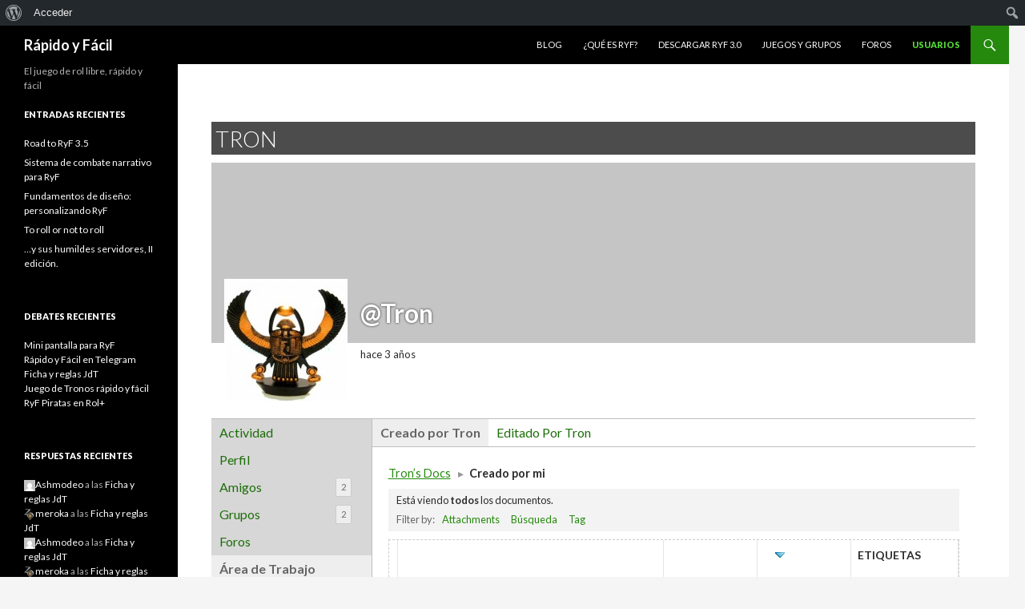

--- FILE ---
content_type: text/html; charset=UTF-8
request_url: http://www.rapidoyfacil.es/usuarios/Tron/docs/
body_size: 8947
content:
<!DOCTYPE html>
<!--[if IE 7]>
<html class="ie ie7" lang="es">
<![endif]-->
<!--[if IE 8]>
<html class="ie ie8" lang="es">
<![endif]-->
<!--[if !(IE 7) & !(IE 8)]><!-->
<html lang="es">
<!--<![endif]-->
<head>
	<meta charset="UTF-8">
	<meta name="viewport" content="width=device-width">
	<title>Área de Trabajo Compartido | Tron | Rápido y Fácil</title>
	<link rel="profile" href="http://gmpg.org/xfn/11">
	<link rel="pingback" href="http://www.rapidoyfacil.es/xmlrpc.php">
	<!--[if lt IE 9]>
	<script src="http://www.rapidoyfacil.es/wp-content/themes/twentyfourteen/js/html5.js?ver=3.7.0"></script>
	<![endif]-->
	<link rel='dns-prefetch' href='//code.jquery.com' />
<link rel='dns-prefetch' href='//platform-api.sharethis.com' />
<link rel='dns-prefetch' href='//fonts.googleapis.com' />
<link rel='dns-prefetch' href='//s.w.org' />
<link href='https://fonts.gstatic.com' crossorigin rel='preconnect' />
<link rel="alternate" type="application/rss+xml" title="Rápido y Fácil &raquo; Feed" href="http://www.rapidoyfacil.es/feed/" />
<link rel="alternate" type="application/rss+xml" title="Rápido y Fácil &raquo; Feed de los comentarios" href="http://www.rapidoyfacil.es/comments/feed/" />
		<script>
			window._wpemojiSettings = {"baseUrl":"https:\/\/s.w.org\/images\/core\/emoji\/12.0.0-1\/72x72\/","ext":".png","svgUrl":"https:\/\/s.w.org\/images\/core\/emoji\/12.0.0-1\/svg\/","svgExt":".svg","source":{"concatemoji":"http:\/\/www.rapidoyfacil.es\/wp-includes\/js\/wp-emoji-release.min.js?ver=5.4.18"}};
			/*! This file is auto-generated */
			!function(e,a,t){var n,r,o,i=a.createElement("canvas"),p=i.getContext&&i.getContext("2d");function s(e,t){var a=String.fromCharCode;p.clearRect(0,0,i.width,i.height),p.fillText(a.apply(this,e),0,0);e=i.toDataURL();return p.clearRect(0,0,i.width,i.height),p.fillText(a.apply(this,t),0,0),e===i.toDataURL()}function c(e){var t=a.createElement("script");t.src=e,t.defer=t.type="text/javascript",a.getElementsByTagName("head")[0].appendChild(t)}for(o=Array("flag","emoji"),t.supports={everything:!0,everythingExceptFlag:!0},r=0;r<o.length;r++)t.supports[o[r]]=function(e){if(!p||!p.fillText)return!1;switch(p.textBaseline="top",p.font="600 32px Arial",e){case"flag":return s([127987,65039,8205,9895,65039],[127987,65039,8203,9895,65039])?!1:!s([55356,56826,55356,56819],[55356,56826,8203,55356,56819])&&!s([55356,57332,56128,56423,56128,56418,56128,56421,56128,56430,56128,56423,56128,56447],[55356,57332,8203,56128,56423,8203,56128,56418,8203,56128,56421,8203,56128,56430,8203,56128,56423,8203,56128,56447]);case"emoji":return!s([55357,56424,55356,57342,8205,55358,56605,8205,55357,56424,55356,57340],[55357,56424,55356,57342,8203,55358,56605,8203,55357,56424,55356,57340])}return!1}(o[r]),t.supports.everything=t.supports.everything&&t.supports[o[r]],"flag"!==o[r]&&(t.supports.everythingExceptFlag=t.supports.everythingExceptFlag&&t.supports[o[r]]);t.supports.everythingExceptFlag=t.supports.everythingExceptFlag&&!t.supports.flag,t.DOMReady=!1,t.readyCallback=function(){t.DOMReady=!0},t.supports.everything||(n=function(){t.readyCallback()},a.addEventListener?(a.addEventListener("DOMContentLoaded",n,!1),e.addEventListener("load",n,!1)):(e.attachEvent("onload",n),a.attachEvent("onreadystatechange",function(){"complete"===a.readyState&&t.readyCallback()})),(n=t.source||{}).concatemoji?c(n.concatemoji):n.wpemoji&&n.twemoji&&(c(n.twemoji),c(n.wpemoji)))}(window,document,window._wpemojiSettings);
		</script>
		<style>
img.wp-smiley,
img.emoji {
	display: inline !important;
	border: none !important;
	box-shadow: none !important;
	height: 1em !important;
	width: 1em !important;
	margin: 0 .07em !important;
	vertical-align: -0.1em !important;
	background: none !important;
	padding: 0 !important;
}
</style>
	<link rel='stylesheet' id='bbpress_unread_posts_Style-css'  href='http://www.rapidoyfacil.es/wp-content/plugins/bbpress-unread-posts/style.css?ver=5.4.18' media='all' />
<link rel='stylesheet' id='dashicons-css'  href='http://www.rapidoyfacil.es/wp-includes/css/dashicons.min.css?ver=5.4.18' media='all' />
<link rel='stylesheet' id='admin-bar-css'  href='http://www.rapidoyfacil.es/wp-includes/css/admin-bar.min.css?ver=5.4.18' media='all' />
<link rel='stylesheet' id='wp-block-library-css'  href='http://www.rapidoyfacil.es/wp-includes/css/dist/block-library/style.min.css?ver=5.4.18' media='all' />
<link rel='stylesheet' id='wp-block-library-theme-css'  href='http://www.rapidoyfacil.es/wp-includes/css/dist/block-library/theme.min.css?ver=5.4.18' media='all' />
<link rel='stylesheet' id='bbp-default-css'  href='http://www.rapidoyfacil.es/wp-content/plugins/bbpress/templates/default/css/bbpress.min.css?ver=2.6.4' media='all' />
<link rel='stylesheet' id='bp-admin-bar-css'  href='http://www.rapidoyfacil.es/wp-content/plugins/buddypress/bp-core/css/admin-bar.min.css?ver=5.2.0' media='all' />
<link rel='stylesheet' id='bp-legacy-css-css'  href='http://www.rapidoyfacil.es/wp-content/plugins/buddypress/bp-templates/bp-legacy/css/buddypress.min.css?ver=5.2.0' media='screen' />
<link rel='stylesheet' id='bp-twentyfourteen-css'  href='http://www.rapidoyfacil.es/wp-content/plugins/buddypress/bp-templates/bp-legacy/css/twentyfourteen.min.css?ver=5.2.0' media='screen' />
<style id='bp-twentyfourteen-inline-css'>

		/* Cover image */
		#buddypress #header-cover-image {
			height: 225px;
			
		}

		#buddypress #create-group-form #header-cover-image {
			margin: 1em 0;
			position: relative;
		}

		.bp-user #buddypress #item-header {
			padding-top: 0;
		}

		#buddypress #item-header-cover-image #item-header-avatar {
			margin-top: 145px;
			float: left;
			overflow: visible;
			width: auto;
		}

		#buddypress div#item-header #item-header-cover-image #item-header-content {
			clear: both;
			float: left;
			margin-left: 170px;
			margin-top: -140px;
			width: auto;
		}

		body.single-item.groups #buddypress div#item-header #item-header-cover-image #item-header-content,
		body.single-item.groups #buddypress div#item-header #item-header-cover-image #item-actions {
			clear: none;
			margin-top: 225px;
			margin-left: 0;
			max-width: 50%;
		}

		body.single-item.groups #buddypress div#item-header #item-header-cover-image #item-actions {
			max-width: 20%;
			padding-top: 20px;
		}

		

		#buddypress div#item-header-cover-image .user-nicename a,
		#buddypress div#item-header-cover-image .user-nicename {
			font-size: 200%;
			color: #fff;
			margin: 0 0 0.6em;
			text-rendering: optimizelegibility;
			text-shadow: 0 0 3px rgba( 0, 0, 0, 0.8 );
		}

		#buddypress #item-header-cover-image #item-header-avatar img.avatar {
			background: rgba( 255, 255, 255, 0.8 );
			border: solid 2px #fff;
		}

		#buddypress #item-header-cover-image #item-header-avatar a {
			border: 0;
			text-decoration: none;
		}

		#buddypress #item-header-cover-image #item-buttons {
			margin: 0 0 10px;
			padding: 0 0 5px;
		}

		#buddypress #item-header-cover-image #item-buttons:after {
			clear: both;
			content: "";
			display: table;
		}

		@media screen and (max-width: 782px) {
			#buddypress #item-header-cover-image #item-header-avatar,
			.bp-user #buddypress #item-header #item-header-cover-image #item-header-avatar,
			#buddypress div#item-header #item-header-cover-image #item-header-content {
				width: 100%;
				text-align: center;
			}

			#buddypress #item-header-cover-image #item-header-avatar a {
				display: inline-block;
			}

			#buddypress #item-header-cover-image #item-header-avatar img {
				margin: 0;
			}

			#buddypress div#item-header #item-header-cover-image #item-header-content,
			body.single-item.groups #buddypress div#item-header #item-header-cover-image #item-header-content,
			body.single-item.groups #buddypress div#item-header #item-header-cover-image #item-actions {
				margin: 0;
			}

			body.single-item.groups #buddypress div#item-header #item-header-cover-image #item-header-content,
			body.single-item.groups #buddypress div#item-header #item-header-cover-image #item-actions {
				max-width: 100%;
			}

			#buddypress div#item-header-cover-image h2 a,
			#buddypress div#item-header-cover-image h2 {
				color: inherit;
				text-shadow: none;
				margin: 25px 0 0;
				font-size: 200%;
			}

			#buddypress #item-header-cover-image #item-buttons div {
				float: none;
				display: inline-block;
			}

			#buddypress #item-header-cover-image #item-buttons:before {
				content: "";
			}

			#buddypress #item-header-cover-image #item-buttons {
				margin: 5px 0;
			}
		}
	
</style>
<link rel='stylesheet' id='bp-docs-chosen-css'  href='http://www.rapidoyfacil.es/wp-content/plugins/buddypress-docs/lib/css/chosen/chosen.min.css?ver=5.4.18' media='all' />
<link rel='stylesheet' id='bp-docs-folders-css'  href='http://www.rapidoyfacil.es/wp-content/plugins/buddypress-docs/includes/css/folders.css?ver=5.4.18' media='all' />
<link rel='stylesheet' id='twentyfourteen-lato-css'  href='https://fonts.googleapis.com/css?family=Lato%3A300%2C400%2C700%2C900%2C300italic%2C400italic%2C700italic&#038;subset=latin%2Clatin-ext&#038;display=fallback' media='all' />
<link rel='stylesheet' id='genericons-css'  href='http://www.rapidoyfacil.es/wp-content/themes/twentyfourteen/genericons/genericons.css?ver=3.0.3' media='all' />
<link rel='stylesheet' id='twentyfourteen-style-css'  href='http://www.rapidoyfacil.es/wp-content/themes/twentyfourteen/style.css?ver=20190507' media='all' />
<link rel='stylesheet' id='twentyfourteen-block-style-css'  href='http://www.rapidoyfacil.es/wp-content/themes/twentyfourteen/css/blocks.css?ver=20190102' media='all' />
<!--[if lt IE 9]>
<link rel='stylesheet' id='twentyfourteen-ie-css'  href='http://www.rapidoyfacil.es/wp-content/themes/twentyfourteen/css/ie.css?ver=20140701' media='all' />
<![endif]-->
<link rel='stylesheet' id='bp-group-documents-css'  href='http://www.rapidoyfacil.es/wp-content/plugins/bp-group-documents/css/style.css?ver=1.12.3' media='all' />
<link rel='stylesheet' id='bp-group-reviews-css'  href='http://www.rapidoyfacil.es/wp-content/plugins/bp-group-reviews/css/group-reviews.css?ver=5.4.18' media='all' />
<link rel='stylesheet' id='bp-docs-css-css'  href='http://www.rapidoyfacil.es/wp-content/plugins/buddypress-docs/includes/css/screen.css?ver=5.4.18' media='all' />
<script src='http://code.jquery.com/jquery-1.7.1.min.js?ver=5.4.18'></script>
<script>
var BP_Confirm = {"are_you_sure":"\u00bfEst\u00e1s seguro?"};
</script>
<script src='http://www.rapidoyfacil.es/wp-content/plugins/buddypress/bp-core/js/confirm.min.js?ver=5.2.0'></script>
<script src='http://www.rapidoyfacil.es/wp-content/plugins/buddypress/bp-core/js/widget-members.min.js?ver=5.2.0'></script>
<script src='http://www.rapidoyfacil.es/wp-content/plugins/buddypress/bp-core/js/jquery-query.min.js?ver=5.2.0'></script>
<script src='http://www.rapidoyfacil.es/wp-content/plugins/buddypress/bp-core/js/vendor/jquery-cookie.min.js?ver=5.2.0'></script>
<script src='http://www.rapidoyfacil.es/wp-content/plugins/buddypress/bp-core/js/vendor/jquery-scroll-to.min.js?ver=5.2.0'></script>
<script>
var BP_DTheme = {"accepted":"Aceptado","close":"Cerrar","comments":"comentarios","leave_group_confirm":"\u00bfEst\u00e1s seguro que quieres salir del grupo?","mark_as_fav":"Favorito","my_favs":"Mis favoritos","rejected":"Rechazado","remove_fav":"Eliminar favorito","show_all":"Mostrar todo","show_all_comments":"Mostrar todos los comentarios para este hilo.","show_x_comments":"Mostrar todos los comentarios (%d)","unsaved_changes":"Tu perfil tiene cambios no guardados. Si abandonas esta p\u00e1gina, los cambios se perder\u00e1n. ","view":"Ver","store_filter_settings":""};
</script>
<script src='http://www.rapidoyfacil.es/wp-content/plugins/buddypress/bp-templates/bp-legacy/js/buddypress.min.js?ver=5.2.0'></script>
<script>
var bp_docs = {"upload_title":"Upload File","upload_button":"OK","still_working":"\u00bfA\u00fan trabajando?","and_x_more":"and %d more","failed_submission":"0"};
</script>
<script src='http://www.rapidoyfacil.es/wp-content/plugins/buddypress-docs/includes/js/bp-docs.js?ver=5.4.18'></script>
<script src='http://www.rapidoyfacil.es/wp-content/plugins/buddypress-docs/lib/js/chosen/chosen.jquery.min.js?ver=5.4.18'></script>
<script src='http://www.rapidoyfacil.es/wp-includes/js/jquery/ui/core.min.js?ver=1.11.4'></script>
<script src='http://www.rapidoyfacil.es/wp-includes/js/jquery/ui/widget.min.js?ver=1.11.4'></script>
<script src='http://www.rapidoyfacil.es/wp-includes/js/jquery/ui/mouse.min.js?ver=1.11.4'></script>
<script src='http://www.rapidoyfacil.es/wp-includes/js/jquery/ui/draggable.min.js?ver=1.11.4'></script>
<script src='http://www.rapidoyfacil.es/wp-includes/js/jquery/ui/droppable.min.js?ver=1.11.4'></script>
<script>
var BP_Docs_Folders = {"folders_tab_label":"Folders","folders_tab_label_groups":"Group Folders","force_metabox":""};
</script>
<script src='http://www.rapidoyfacil.es/wp-content/plugins/buddypress-docs/includes/js/folders.js?ver=5.4.18'></script>
<script src='//platform-api.sharethis.com/js/sharethis.js#product=ga'></script>
<script>
var bpgr = {"star":"http:\/\/www.rapidoyfacil.es\/wp-content\/plugins\/bp-group-reviews\/images\/star.png","star_half":"http:\/\/www.rapidoyfacil.es\/wp-content\/plugins\/bp-group-reviews\/images\/star_half.png","star_off":"http:\/\/www.rapidoyfacil.es\/wp-content\/plugins\/bp-group-reviews\/images\/star_off.png"};
</script>
<script src='http://www.rapidoyfacil.es/wp-content/plugins/bp-group-reviews/js/group-reviews.js?ver=5.4.18'></script>
<script src='http://www.rapidoyfacil.es/wp-content/plugins/buddypress-share-it/bp-share-it.js?ver=5.4.18'></script>
<link rel='https://api.w.org/' href='http://www.rapidoyfacil.es/wp-json/' />
<link rel="EditURI" type="application/rsd+xml" title="RSD" href="http://www.rapidoyfacil.es/xmlrpc.php?rsd" />
<link rel="wlwmanifest" type="application/wlwmanifest+xml" href="http://www.rapidoyfacil.es/wp-includes/wlwmanifest.xml" /> 
<meta name="generator" content="WordPress 5.4.18" />
<link rel="alternate" type="application/json+oembed" href="http://www.rapidoyfacil.es/wp-json/oembed/1.0/embed?url" />
<link rel="alternate" type="text/xml+oembed" href="http://www.rapidoyfacil.es/wp-json/oembed/1.0/embed?url&#038;format=xml" />
<!-- Tapatalk Banner head start -->
<link href="http://www.rapidoyfacil.es/mobiquo/smartbanner/appbanner.css" rel="stylesheet" type="text/css" media="screen" />
<script src="http://www.rapidoyfacil.es/mobiquo/smartbanner/appbanner.js" type="text/javascript"></script>
<!-- Tapatalk Banner head end-->
	<script type="text/javascript">var ajaxurl = 'http://www.rapidoyfacil.es/wp-admin/admin-ajax.php';</script>

<link href="http://www.rapidoyfacil.es/wp-content/plugins/buddypress-group-header-background/includes/style.css" media="screen" rel="stylesheet" type="text/css"/>
<link href="http://www.rapidoyfacil.es/wp-content/plugins/buddypress-share-it/style.css" media="screen" rel="stylesheet" type="text/css"/>
<style media="print">#wpadminbar { display:none; }</style>
	<style media="screen">
	html { margin-top: 32px !important; }
	* html body { margin-top: 32px !important; }
	@media screen and ( max-width: 782px ) {
		html { margin-top: 46px !important; }
		* html body { margin-top: 46px !important; }
	}
</style>
	
	<link rel="alternate" type="application/rss+xml" title="Rápido y Fácil | Tron | Canal RSS de la Actividad" href="" />


	<link rel="alternate" type="application/rss+xml" title="Rápido y Fácil | Canal RSS de la Actividad de la comunidad" href="http://www.rapidoyfacil.es/actividad/feed/" />

<link rel='canonical' href='http://www.rapidoyfacil.es/usuarios/Tron/docs/' />
</head>

<body class="bp-user docs started buddypress bp-legacy bbp-user-page single singular bbpress page-template-default page page-id-0 page-parent admin-bar no-customize-support wp-embed-responsive bp-docs bp-docs-body-theme-twentyfourteen group-blog masthead-fixed full-width no-js">
		<div id="wpadminbar" class="nojq nojs">
							<a class="screen-reader-shortcut" href="#wp-toolbar" tabindex="1">Ir a la barra de herramientas</a>
						<div class="quicklinks" id="wp-toolbar" role="navigation" aria-label="Barra de herramientas">
				<ul id='wp-admin-bar-root-default' class="ab-top-menu"><li id='wp-admin-bar-wp-logo' class="menupop"><div class="ab-item ab-empty-item" tabindex="0" aria-haspopup="true"><span class="ab-icon"></span><span class="screen-reader-text">Acerca de WordPress</span></div><div class="ab-sub-wrapper"><ul id='wp-admin-bar-wp-logo-external' class="ab-sub-secondary ab-submenu"><li id='wp-admin-bar-wporg'><a class='ab-item' href='https://es.wordpress.org/'>WordPress.org</a></li><li id='wp-admin-bar-documentation'><a class='ab-item' href='https://codex.wordpress.org/'>Documentación</a></li><li id='wp-admin-bar-support-forums'><a class='ab-item' href='https://es.wordpress.org/support/'>Soporte</a></li><li id='wp-admin-bar-feedback'><a class='ab-item' href='https://es.wordpress.org/support/forum/comunidad/peticiones-y-feedback/'>Sugerencias</a></li></ul></div></li><li id='wp-admin-bar-bp-login'><a class='ab-item' href='http://www.rapidoyfacil.es/wp-login.php?redirect_to=http%3A%2F%2Fwww.rapidoyfacil.es%2Fusuarios%2FTron%2Fdocs%2F'>Acceder</a></li></ul><ul id='wp-admin-bar-top-secondary' class="ab-top-secondary ab-top-menu"><li id='wp-admin-bar-search' class="admin-bar-search"><div class="ab-item ab-empty-item" tabindex="-1"><form action="http://www.rapidoyfacil.es/" method="get" id="adminbarsearch"><input class="adminbar-input" name="s" id="adminbar-search" type="text" value="" maxlength="150" /><label for="adminbar-search" class="screen-reader-text">Buscar</label><input type="submit" class="adminbar-button" value="Buscar"/></form></div></li></ul>			</div>
					</div>

		<div id="page" class="hfeed site">
	
	<header id="masthead" class="site-header" role="banner">
		<div class="header-main">
			<h1 class="site-title"><a href="http://www.rapidoyfacil.es/" rel="home">Rápido y Fácil</a></h1>

			<div class="search-toggle">
				<a href="#search-container" class="screen-reader-text" aria-expanded="false" aria-controls="search-container">Buscar</a>
			</div>

			<nav id="primary-navigation" class="site-navigation primary-navigation" role="navigation">
				<button class="menu-toggle">Menú principal</button>
				<a class="screen-reader-text skip-link" href="#content">Saltar al contenido</a>
				<div class="menu-menu-principal-container"><ul id="primary-menu" class="nav-menu"><li id="menu-item-211" class="menu-item menu-item-type-custom menu-item-object-custom menu-item-home menu-item-211"><a href="http://www.rapidoyfacil.es/">Blog</a></li>
<li id="menu-item-212" class="menu-item menu-item-type-post_type menu-item-object-page menu-item-212"><a href="http://www.rapidoyfacil.es/que-es-ryf/">¿Qué es RyF?</a></li>
<li id="menu-item-2407" class="menu-item menu-item-type-custom menu-item-object-custom menu-item-2407"><a href="http://www.rapidoyfacil.es/proyectos/ryf-nucleo-3-x/documents/">Descargar RyF 3.0</a></li>
<li id="menu-item-214" class="menu-item menu-item-type-post_type menu-item-object-page menu-item-214"><a href="http://www.rapidoyfacil.es/proyectos/">Juegos y Grupos</a></li>
<li id="menu-item-1600" class="menu-item menu-item-type-custom menu-item-object-custom menu-item-1600"><a href="http://rapidoyfacil.es/foros">Foros</a></li>
<li id="menu-item-215" class="menu-item menu-item-type-post_type menu-item-object-page menu-item-215 current_page_item"><a href="http://www.rapidoyfacil.es/usuarios/">Usuarios</a></li>
</ul></div>			</nav>
		</div>

		<div id="search-container" class="search-box-wrapper hide">
			<div class="search-box">
				<form role="search" method="get" class="search-form" action="http://www.rapidoyfacil.es/">
				<label>
					<span class="screen-reader-text">Buscar:</span>
					<input type="search" class="search-field" placeholder="Buscar &hellip;" value="" name="s" />
				</label>
				<input type="submit" class="search-submit" value="Buscar" />
			</form>			</div>
		</div>
	</header><!-- #masthead -->

	<div id="main" class="site-main">

<div id="main-content" class="main-content">

	<div id="primary" class="content-area">
		<div id="content" class="site-content" role="main">

			
<article id="post-0" class="bp_members type-bp_members post-0 page type-page status-publish hentry">
	<header class="entry-header"><h1 class="entry-title">Tron</h1></header><!-- .entry-header -->
	<div class="entry-content">
		
<div id="buddypress">

	
	<div id="item-header" role="complementary">

		

<div id="cover-image-container">
	<a id="header-cover-image" href="http://www.rapidoyfacil.es/usuarios/Tron/"></a>

	<div id="item-header-cover-image">
		<div id="item-header-avatar">
			<a href="http://www.rapidoyfacil.es/usuarios/Tron/">

				<img src="http://www.rapidoyfacil.es/wp-content/uploads/avatars/189/d2d30148de73bfecc1377fd981ddba3a-bpfull.jpg" class="avatar user-189-avatar avatar-150 photo" width="150" height="150" alt="Foto del perfil de Tron" />
			</a>
		</div><!-- #item-header-avatar -->

		<div id="item-header-content">

							<h2 class="user-nicename">@Tron</h2>
			
			<div id="item-buttons"></div><!-- #item-buttons -->

			<span class="activity" data-livestamp="2022-09-19T10:37:30+0000">activo hace 3 años, 4 meses</span>

			
			<div id="item-meta">

				
					<div id="latest-update">

						
					</div>

				
				
			</div><!-- #item-meta -->

		</div><!-- #item-header-content -->

	</div><!-- #item-header-cover-image -->
</div><!-- #cover-image-container -->


<div id="template-notices" role="alert" aria-atomic="true">
	
</div>

	</div><!-- #item-header -->

	<div id="item-nav">
		<div class="item-list-tabs no-ajax" id="object-nav" aria-label="Navegación principal de miembros" role="navigation">
			<ul>

				<li id="activity-personal-li" ><a id="user-activity" href="http://www.rapidoyfacil.es/usuarios/Tron/activity/">Actividad</a></li><li id="xprofile-personal-li" ><a id="user-xprofile" href="http://www.rapidoyfacil.es/usuarios/Tron/profile/">Perfil</a></li><li id="friends-personal-li" ><a id="user-friends" href="http://www.rapidoyfacil.es/usuarios/Tron/friends/">Amigos <span class="count">2</span></a></li><li id="groups-personal-li" ><a id="user-groups" href="http://www.rapidoyfacil.es/usuarios/Tron/groups/">Grupos <span class="count">2</span></a></li><li id="forums-personal-li" ><a id="user-forums" href="http://www.rapidoyfacil.es/usuarios/Tron/forums/">Foros</a></li><li id="docs-personal-li"  class="current selected"><a id="user-docs" href="http://www.rapidoyfacil.es/usuarios/Tron/docs/">Área de Trabajo Compartido</a></li>
				
			</ul>
		</div>
	</div><!-- #item-nav -->

	<div id="item-body">

		
		
		<div class="item-list-tabs no-ajax" id="subnav" aria-label="Navegación secundaria de miembros" role="navigation">
			<ul>
				<li id="started-personal-li"  class="current selected"><a id="started" href="http://www.rapidoyfacil.es/usuarios/Tron/docs/">Creado por Tron</a></li><li id="edited-personal-li" ><a id="edited" href="http://www.rapidoyfacil.es/usuarios/Tron/docs/edited/">Editado Por Tron</a></li>
										</ul>
		</div><!-- .item-list-tabs -->

		
		
		
<div class="bp-docs bp-docs-container bp-docs-theme-twentyfourteen">







				<h2 class="directory-title">
			<a href="http://www.rapidoyfacil.es/usuarios/Tron/docs/">Tron&#8217;s Docs</a> <span class="directory-breadcrumb-separator">&#9656;</span> <span class="breadcrumb-current">Creado por mi</a>		</h2>
	
	<div class="docs-info-header">
		
		<p class="currently-viewing">Está viendo <strong>todos</strong> los documentos.</p>

					<div class="docs-filters">
				<p id="docs-filter-meta">
					Filter by: <a href="#" class="docs-filter-title" id="docs-filter-title-attachments">Attachments</a><a href="#" class="docs-filter-title" id="docs-filter-title-search">Búsqueda</a><a href="#" class="docs-filter-title" id="docs-filter-title-tags">Tag</a>				</p>

				<div id="docs-filter-sections">
					
		<div id="docs-filter-section-attachments" class="docs-filter-section">
			<form method="get" action="http://www.rapidoyfacil.es/usuarios/Tron/docs/">
				<label for="has-attachment">Has attachment?</label>
				<select id="has-attachment" name="has-attachment">
					<option value="yes">Yes</option>
					<option value="no">No</option>
					<option value="" selected='selected'>Doesn&#8217;t matter</option>
				</select>
				<input type="submit" value="Filter" />
							</form>
		</div>

				<div id="docs-filter-section-search" class="docs-filter-section">
			<form action="http://www.rapidoyfacil.es/usuarios/Tron/docs/" method="get">
				<label for="docs-search" class="screen-reader-text">Búsqueda</label>
				<input id="docs-search" name="s" value="">
				<input name="search_submit" type="submit" value="Búsqueda" />
							</form>
		</div>
		
		<div id="docs-filter-section-tags" class="docs-filter-section">
			<ul id="tags-list">
							<li>No tags to show.</li>
						</ul>
		</div>

						</div>
			</div>

			<div class="clear"> </div>
					</div>

	
	<table class="doctable" data-folder-id="0">

	<thead>
		<tr valign="bottom">
							<th scope="column" class="attachment-clip-cell">&nbsp;<span class="screen-reader-text">Has attachment</span></th>
			
			<th scope="column" class="title-cell">
				<a href="/usuarios/Tron/docs/?orderby=title">Título</a>
			</th>

			
			<th scope="column" class="created-date-cell">
				<a href="/usuarios/Tron/docs/?orderby=created">CReado</a>
			</th>

			<th scope="column" class="edited-date-cell current-orderby desc">
				<a href="/usuarios/Tron/docs/?orderby=modified&order=ASC">Último Editado</a>
			</th>

			
		<th scope="column" class="tags-cell">Etiquetas</th>

				</tr>
        </thead>

        <tbody>
    	
						<tr class="no-docs-row">
							<td class="attachment-clip-cell"></td>
			
			<td class="title-cell">
									<p class="no-docs">No hay documentos para esta vista.</p>
							</td>

			
			<td class="date-cell created-date-cell"></td>
			<td class="date-cell edited-date-cell"></td>
		</tr>
	</tbody>
	</table>

		<input type="hidden" id="directory-group-id" value="0">
		<input type="hidden" id="directory-user-id" value="189">
	</div><!-- /.bp-docs -->


		
	</div><!-- #item-body -->

	
</div><!-- #buddypress -->
	</div><!-- .entry-content -->
</article><!-- #post-0 -->

		</div><!-- #content -->
	</div><!-- #primary -->
	</div><!-- #main-content -->

<div id="secondary">
		<h2 class="site-description">El juego de rol libre, rápido y fácil</h2>
	
	
		<div id="primary-sidebar" class="primary-sidebar widget-area" role="complementary">
				<aside id="recent-posts-2" class="widget widget_recent_entries">		<h1 class="widget-title">Entradas recientes</h1>		<ul>
											<li>
					<a href="http://www.rapidoyfacil.es/2020/12/road-to-ryf-3-5/">Road to RyF 3.5</a>
									</li>
											<li>
					<a href="http://www.rapidoyfacil.es/2020/03/sistema-de-combate-narrativo-para-ryf/">Sistema de combate narrativo para RyF</a>
									</li>
											<li>
					<a href="http://www.rapidoyfacil.es/2019/04/fundamentos-de-diseno-personalizando-ryf/">Fundamentos de diseño: personalizando RyF</a>
									</li>
											<li>
					<a href="http://www.rapidoyfacil.es/2015/12/to-roll-or-not-to-roll/">To roll or not to roll</a>
									</li>
											<li>
					<a href="http://www.rapidoyfacil.es/2015/03/y-sus-humildes-servidores-ii-edicion/">&#8230;y sus humildes servidores, II edición.</a>
									</li>
					</ul>
		</aside><aside id="bbp_topics_widget-2" class="widget widget_display_topics"><h1 class="widget-title">Debates recientes </h1>
		<ul class="bbp-topics-widget newness">

			
				<li>
					<a class="bbp-forum-title" href="http://www.rapidoyfacil.es/proyectos/ryf-nucleo-3-x/forum/topic/mini-pantalla-para-ryf/">Mini pantalla para RyF</a>

					
					
				</li>

			
				<li>
					<a class="bbp-forum-title" href="http://www.rapidoyfacil.es/foros/topic/rapido-y-facil-en-telegram/">Rápido y Fácil en Telegram</a>

					
					
				</li>

			
				<li>
					<a class="bbp-forum-title" href="http://www.rapidoyfacil.es/proyectos/juego-de-tronos/forum/topic/ficha-y-reglas-jdt/">Ficha y reglas JdT</a>

					
					
				</li>

			
				<li>
					<a class="bbp-forum-title" href="http://www.rapidoyfacil.es/foros/topic/juego-de-tronos-rapido-y-facil/">Juego de Tronos rápido y fácil</a>

					
					
				</li>

			
				<li>
					<a class="bbp-forum-title" href="http://www.rapidoyfacil.es/proyectos/rufianes-y-filibusteros/forum/topic/ryf-piratas-en-rol/">RyF Piratas en Rol+</a>

					
					
				</li>

			
		</ul>

		</aside><aside id="bbp_replies_widget-3" class="widget widget_display_replies"><h1 class="widget-title">Respuestas recientes</h1>
		<ul class="bbp-replies-widget">

			
				<li>

					<a href="http://www.rapidoyfacil.es/usuarios/Ashmodeo/" title="Ver perfil de Ashmodeo" class="bbp-author-link"><span  class="bbp-author-avatar"><img alt='' src='//www.gravatar.com/avatar/4c9e236a1c851d6df45f50f16e2cba9f?s=14&#038;r=g&#038;d=mm' srcset='//www.gravatar.com/avatar/4c9e236a1c851d6df45f50f16e2cba9f?s=14&#038;r=g&#038;d=mm 2x' class='avatar avatar-14 photo' height='14' width='14' /></span><span  class="bbp-author-name">Ashmodeo</span></a> a las <a class="bbp-reply-topic-title" href="http://www.rapidoyfacil.es/proyectos/juego-de-tronos/forum/topic/ficha-y-reglas-jdt/#post-2489" title="Pues eso,Meroka,subo los nuevos documentos a desc&hellip;">Ficha y reglas JdT</a>
				</li>

			
				<li>

					<a href="http://www.rapidoyfacil.es/usuarios/meroka/" title="Ver perfil de meroka" class="bbp-author-link"><span  class="bbp-author-avatar"><img alt='' src='http://www.rapidoyfacil.es/wp-content/uploads/avatars/227/88afb6861bcfdb6ec611fdfe5f89d7de-bpthumb.jpg' srcset='http://www.rapidoyfacil.es/wp-content/uploads/avatars/227/88afb6861bcfdb6ec611fdfe5f89d7de-bpthumb.jpg 2x' class='avatar avatar-14 photo' height='14' width='14' /></span><span  class="bbp-author-name">meroka</span></a> a las <a class="bbp-reply-topic-title" href="http://www.rapidoyfacil.es/proyectos/juego-de-tronos/forum/topic/ficha-y-reglas-jdt/#post-2488" title="Hola de nuevo:
No te preocupes, que a mí también &hellip;">Ficha y reglas JdT</a>
				</li>

			
				<li>

					<a href="http://www.rapidoyfacil.es/usuarios/Ashmodeo/" title="Ver perfil de Ashmodeo" class="bbp-author-link"><span  class="bbp-author-avatar"><img alt='' src='//www.gravatar.com/avatar/4c9e236a1c851d6df45f50f16e2cba9f?s=14&#038;r=g&#038;d=mm' srcset='//www.gravatar.com/avatar/4c9e236a1c851d6df45f50f16e2cba9f?s=14&#038;r=g&#038;d=mm 2x' class='avatar avatar-14 photo' height='14' width='14' /></span><span  class="bbp-author-name">Ashmodeo</span></a> a las <a class="bbp-reply-topic-title" href="http://www.rapidoyfacil.es/proyectos/juego-de-tronos/forum/topic/ficha-y-reglas-jdt/#post-2487" title="Sí, tienes razón, la estructura no es la mejor. H&hellip;">Ficha y reglas JdT</a>
				</li>

			
				<li>

					<a href="http://www.rapidoyfacil.es/usuarios/meroka/" title="Ver perfil de meroka" class="bbp-author-link"><span  class="bbp-author-avatar"><img alt='' src='http://www.rapidoyfacil.es/wp-content/uploads/avatars/227/88afb6861bcfdb6ec611fdfe5f89d7de-bpthumb.jpg' srcset='http://www.rapidoyfacil.es/wp-content/uploads/avatars/227/88afb6861bcfdb6ec611fdfe5f89d7de-bpthumb.jpg 2x' class='avatar avatar-14 photo' height='14' width='14' /></span><span  class="bbp-author-name">meroka</span></a> a las <a class="bbp-reply-topic-title" href="http://www.rapidoyfacil.es/proyectos/juego-de-tronos/forum/topic/ficha-y-reglas-jdt/#post-2486" title="Sí, está subido en Documentos, auque quizá deberí&hellip;">Ficha y reglas JdT</a>
				</li>

			
				<li>

					<a href="http://www.rapidoyfacil.es/usuarios/meroka/" title="Ver perfil de meroka" class="bbp-author-link"><span  class="bbp-author-avatar"><img alt='' src='http://www.rapidoyfacil.es/wp-content/uploads/avatars/227/88afb6861bcfdb6ec611fdfe5f89d7de-bpthumb.jpg' srcset='http://www.rapidoyfacil.es/wp-content/uploads/avatars/227/88afb6861bcfdb6ec611fdfe5f89d7de-bpthumb.jpg 2x' class='avatar avatar-14 photo' height='14' width='14' /></span><span  class="bbp-author-name">meroka</span></a> a las <a class="bbp-reply-topic-title" href="http://www.rapidoyfacil.es/foros/topic/armas/#post-2483" title="Tiene dados, chat, videoconferencia y puedes subi&hellip;">Armas</a>
				</li>

			
		</ul>

		</aside><aside id="bp_group_documents_newest_widget-2" class="buddypress widget bp_group_documents_widget"><h1 class="widget-title">Últimas descargas</h1><ul id="bp-group-documents-recent" class="bp-group-documents-list" ><li><a class="bp-group-documents-icon" id="group-document-icon-180" href="http://www.rapidoyfacil.es?get_group_doc=25/1740863111-AsaltoalaMemoria-Beta.pdf" target="_blank"><img class="bp-group-documents-icon" src="http://www.rapidoyfacil.es/wp-content/plugins/bp-group-documents/images/icons/page_white_acrobat.png" alt="" /></a>				<a class="bp-group-documents-title" id="group-document-link-180" href="http://www.rapidoyfacil.es?get_group_doc=25/1740863111-AsaltoalaMemoria-Beta.pdf" target="_blank">
					Asalto a la Memoria</a>
				posted in <a href="http://www.rapidoyfacil.es/proyectos/assylum-raider/">Assylum Raiders</a></li><li><a class="bp-group-documents-icon" id="group-document-icon-179" href="http://www.rapidoyfacil.es?get_group_doc=70/1732449472-RyF_Lite_source.zip" target="_blank"><img class="bp-group-documents-icon" src="http://www.rapidoyfacil.es/wp-content/plugins/bp-group-documents/images/icons/page_white_zip.png" alt="" /></a>				<a class="bp-group-documents-title" id="group-document-link-179" href="http://www.rapidoyfacil.es?get_group_doc=70/1732449472-RyF_Lite_source.zip" target="_blank">
					RyF Lite - Ficheros fuente</a>
				posted in <a href="http://www.rapidoyfacil.es/proyectos/ryf-lite/">RyF Lite</a></li><li><a class="bp-group-documents-icon" id="group-document-icon-178" href="http://www.rapidoyfacil.es?get_group_doc=70/1732392805-RyF_Lite_ficha.pdf" target="_blank"><img class="bp-group-documents-icon" src="http://www.rapidoyfacil.es/wp-content/plugins/bp-group-documents/images/icons/page_white_acrobat.png" alt="" /></a>				<a class="bp-group-documents-title" id="group-document-link-178" href="http://www.rapidoyfacil.es?get_group_doc=70/1732392805-RyF_Lite_ficha.pdf" target="_blank">
					RyF Lite - Ficha</a>
				posted in <a href="http://www.rapidoyfacil.es/proyectos/ryf-lite/">RyF Lite</a></li><li><a class="bp-group-documents-icon" id="group-document-icon-177" href="http://www.rapidoyfacil.es?get_group_doc=70/1732392728-RyF_Lite.pdf" target="_blank"><img class="bp-group-documents-icon" src="http://www.rapidoyfacil.es/wp-content/plugins/bp-group-documents/images/icons/page_white_acrobat.png" alt="" /></a>				<a class="bp-group-documents-title" id="group-document-link-177" href="http://www.rapidoyfacil.es?get_group_doc=70/1732392728-RyF_Lite.pdf" target="_blank">
					RyF Lite - Manual</a>
				posted in <a href="http://www.rapidoyfacil.es/proyectos/ryf-lite/">RyF Lite</a></li><li><a class="bp-group-documents-icon" id="group-document-icon-176" href="http://www.rapidoyfacil.es?get_group_doc=68/1723022757-HojaA5HorizontalImprimir.odt" target="_blank"><img class="bp-group-documents-icon" src="http://www.rapidoyfacil.es/wp-content/plugins/bp-group-documents/images/icons/page_white_text.png" alt="" /></a>				<a class="bp-group-documents-title" id="group-document-link-176" href="http://www.rapidoyfacil.es?get_group_doc=68/1723022757-HojaA5HorizontalImprimir.odt" target="_blank">
					Hoja Personaje A5</a>
				posted in <a href="http://www.rapidoyfacil.es/proyectos/microryf/">MicroRyF</a></li></ul></aside>	</div><!-- #primary-sidebar -->
	</div><!-- #secondary -->

		</div><!-- #main -->

		<footer id="colophon" class="site-footer" role="contentinfo">

			
			<div class="site-info">
												<a href="https://es.wordpress.org/" class="imprint">
					Funciona gracias a WordPress				</a>
			</div><!-- .site-info -->
		</footer><!-- #colophon -->
	</div><!-- #page -->

	<!-- Tapatalk Banner body start -->
            <script type="text/javascript">tapatalkDetect()</script>
        <!-- Tapatalk Banner body end --><script>
    jQuery(document).ready(function () {
		jQuery.post('http://www.rapidoyfacil.es?ga_action=googleanalytics_get_script', {action: 'googleanalytics_get_script'}, function(response) {
			var s = document.createElement("script");
			s.type = "text/javascript";
			s.innerHTML = response;
			jQuery("head").append(s);
		});
    });
</script><script src='http://www.rapidoyfacil.es/wp-includes/js/hoverintent-js.min.js?ver=2.2.1'></script>
<script src='http://www.rapidoyfacil.es/wp-includes/js/admin-bar.min.js?ver=5.4.18'></script>
<script src='http://www.rapidoyfacil.es/wp-content/plugins/bbpress/templates/default/js/editor.min.js?ver=2.6.4'></script>
<script src='http://www.rapidoyfacil.es/wp-content/plugins/buddypress/bp-core/js/vendor/moment-js/moment.min.js?ver=5.2.0'></script>
<script src='http://www.rapidoyfacil.es/wp-content/plugins/buddypress/bp-core/js/vendor/moment-js/locale/es.min.js?ver=5.2.0'></script>
<script src='http://www.rapidoyfacil.es/wp-content/plugins/buddypress/bp-core/js/vendor/livestamp.min.js?ver=5.2.0'></script>
<script>
jQuery(function() {
	moment.locale( 'es.min' );
});
</script>
<script src='http://www.rapidoyfacil.es/wp-includes/js/comment-reply.min.js?ver=5.4.18'></script>
<script src='http://www.rapidoyfacil.es/wp-content/themes/twentyfourteen/js/functions.js?ver=20171218'></script>
<script src='http://www.rapidoyfacil.es/wp-includes/js/wp-embed.min.js?ver=5.4.18'></script>
</body>
</html>


--- FILE ---
content_type: text/css
request_url: http://www.rapidoyfacil.es/wp-content/plugins/bp-group-documents/css/style.css?ver=1.12.3
body_size: 627
content:
/*
@version 2, 1/5/2013, stergatu*/
#bp-group-documents,
#bp-group-documents div#message.info {
    margin-top: 30px;
    margin-bottom: 20px;
}
#bp-group-documents-sorting,
#bp-group-documents-categories {
    width: auto;
    float:right;
}
#bp-group-documents div.pagination {
    clear: both;
}
#bp-group-documents ul#bp-group-documents-list {
    margin-bottom: 20px;
}
#bp-group-documents ul#bp-group-documents-list li {
    padding-left: 30px;
}
a.bp-group-documents-icon{
    margin-left:-20px;
    margin-top: 2px;
    position: absolute;
}
#bp-group-documents div#bp-group-documents-edit{
    padding-left: 10px;
    padding-right: 10px;
}
#bp-group-documents div.bp-group-documents-document-info, 
#bp-group-documents div.bp-group-documents-category-wrapper {
    margin-bottom: 20px;
}
#bp-group-documents div.bp-group-documents-category-list {
    height: 130px;
    overflow: auto;
    -moz-border-radius: 3px;
    -webkit-border-radius: 3px;
    border-radius: 3px;
    padding: 5px;
    background: #f5f5f5;
    width: 75%;
    border: 1px solid #e4e4e4;
    margin-bottom: 5px;
}
.bp_group_documents_widget h3 {
    background: url(../images/documents-stack_16x16.png) no-repeat 0px 5px!important; 
    padding-left:20px !important;
}
.bp_group_documents_widget ul li{
    padding-left: 18px !important;
    width: auto;
}
/*.bp_group_documents_widget ul#bp-group-documents-recent  li{
    padding-left: 18px;
    width: auto;
}*/
.bp-group-documents-meta {
    color: #848484;
    font-size: 90%;
}
li#nav-documents-groups-li,li#nav-documents-personal-li {
   background: url(../images/documents-stack_16x16.png) no-repeat 87% 52%;
   padding-right: 24px;
}
.bp_group_documents_question{
border:solid 1px #DEDEDE;
background:#FFFFCC url(../images/question-red_16x16.png) 8px 6px no-repeat;
color:#222222;
padding:4px;
text-align:center;
}

--- FILE ---
content_type: text/css
request_url: http://www.rapidoyfacil.es/wp-content/plugins/bp-group-reviews/css/group-reviews.css?ver=5.4.18
body_size: 389
content:
div.star-holder {
	position: relative;
}

div.star-holder div.star {
	float: left;
	width: 16px;
}


.already-rated p {
	margin-left: 76px;
}

.already-rated blockquote {
	position: relative;
	margin-left: 76px;
	font-style: italic;
	padding: 10px 100px 10px 10px;
	background: #edeee6;
}

.already-rated .rest-stars {
	position: absolute;
	top: 10px;
	right: 20px;
}

.widget span.rating-num {
	display: block;
	font-size: 8pt;
	clear: both;
}

#group-reviews div.pagination {
	margin: 0 0 30px 0;
}

#group-reviews #whats-new-options {
	overflow: inherit;
	min-height: 30px;
}

#group-reviews form#whats-new-form div#whats-new-submit {
	margin-top: 0px;
	height: 30px;
}

#group-reviews form#whats-new-form input#whats-new-submit {
	margin-top: 8px;
	float: none;
}

#review-rating {
	margin-top: 8px;
	vertical-align: top;
	width: 200px;
	float: left;
}

--- FILE ---
content_type: text/css
request_url: http://www.rapidoyfacil.es/wp-content/plugins/buddypress-group-header-background/includes/style.css
body_size: 126
content:
/* our custom ccs rules */

#content .padder{	
	background-position: 50% 0%;
	background-repeat: no-repeat;
	padding: 0;
	margin: 0;
}


--- FILE ---
content_type: application/javascript
request_url: http://www.rapidoyfacil.es/wp-content/plugins/bp-group-reviews/js/group-reviews.js?ver=5.4.18
body_size: 508
content:
jQuery(document).ready( function() {
	var jq = jQuery;

	jq('.star').mouseover( function() {
		var num = jq(this).attr('id').substr( 4, jq(this).attr('id').length );
		for ( var i=1; i<=num; i++ )
			jq('#star' + i ).attr( 'src', bpgr.star );
	});
	
	jq('div#review-rating').mouseout( function() {
		for ( var i=1; i<=5; i++ )
			jq('#star' + i ).attr( 'src', bpgr.star_off );
	});
	
	jq('.star').click( function() {
		var num = jq(this).attr('id').substr( 4, jq(this).attr('id').length );
		for ( var i=1; i<=5; i++ )
			jq('#star' + i ).attr( 'src', bpgr.star_off );
		for ( var i=1; i<=num; i++ )
			jq('#star' + i ).attr( 'src', bpgr.star );
	
		jq('.star').unbind( 'mouseover' );
		jq('div#review-rating').unbind( 'mouseout' );
	
		jq('input#rating').attr( 'value', num );
	});
	
	jq('.already-rated-read-more a').on('click', function(event) {
		var target = jq(event.target);
		
		var link_id = target.parent().attr('id');
		var a_id = link_id.replace('already-rated-read-more-', '');

		var ar_inner = '.already-rated blockquote div#review-content';

		jq(target).addClass('loading');

		jq.post( ajaxurl, {
			action: 'get_single_activity_content',
			'activity_id': a_id
		},
		function(response) {
			jq(ar_inner).slideUp(300).html(response).slideDown(300);
		});
		
		return false;
	});
});


--- FILE ---
content_type: application/javascript
request_url: http://www.rapidoyfacil.es/wp-content/plugins/buddypress-share-it/bp-share-it.js?ver=5.4.18
body_size: 278
content:
jQuery(document).ready(function(){
		jQuery('.bp-share-it-button').live('click', function(){
			jQuery(this).toggleClass('active').next().slideToggle('fast');	
	});
		jQuery('.bp-share-it-button-blog').live('click', function(){
			jQuery(this).toggleClass('active').next().slideToggle('fast');	
	});
		jQuery('.bp-share-it-button-forum').live('click', function(){
			jQuery(this).toggleClass('active').next().slideToggle('fast');			
	});
		jQuery('.bp-share-it-button-group.generic-button').live('click', function(){
			jQuery(this).toggleClass('active').next().slideToggle('fast');		
	});
	
    	jQuery('a.new-window').live('click', function(){
        	window.open(this.href,'newWindow','width=700,height=350');
        	return false;
    });
    	jQuery('a.new-window-digg').live('click', function(){
        	window.open(this.href,'newWindow','width=720,height=550');
        	return false;
    });
	
});
